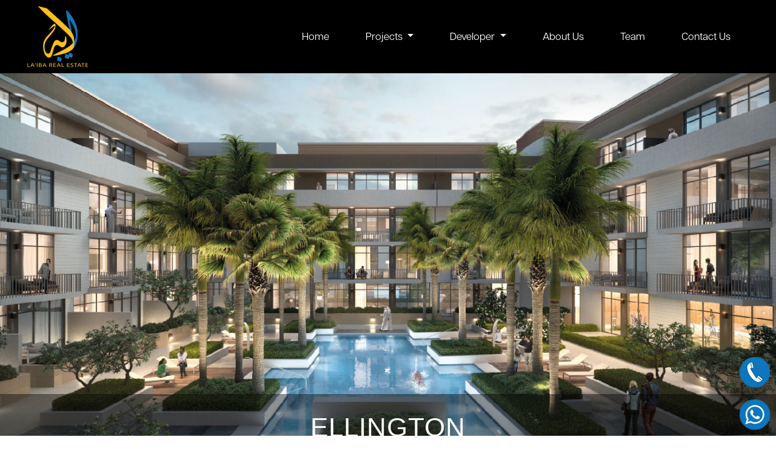

--- FILE ---
content_type: text/html; charset=UTF-8
request_url: https://lredubai.com/ellington-development-properties-dubai
body_size: 11771
content:
<!DOCTYPE html>
<html lang="en">
   <head>
      <!-- basic -->
      <meta charset="utf-8">
      <meta http-equiv="X-UA-Compatible" content="IE=edge">
      <!-- mobile metas -->
       <meta name="viewport" content="width=device-width, initial-scale=1.0, minimum-scale=0.5, maximum-scale=3.0">
      <link rel="icon" type="image/png" sizes="32x32" href="https://lredubai.com/images/favicon.ico">
      <!-- site metas -->
      <title>Laiba Real Estate - Ellington</title>
      <meta name="keywords" content="">
      <meta name="description" content="Laiba Real Estate">
      <meta name="author" content="">
      <!-- bootstrap css -->
      <link rel="stylesheet" href="https://lredubai.com/css/bootstrap.min.css" >
      <!-- style css -->
    
      <link rel="stylesheet" href="https://lredubai.com/css/owl.carousel.css" media="print" onload="this.media='all'; this.onload = null">
      <!--<link href="lib/animate/animate.min.css" rel="stylesheet">-->
      <!-- responsive-->
      <link rel="stylesheet" href="https://lredubai.com/css/responsive.css">
      <!-- awesome fontfamily -->
      <link rel="stylesheet" href="https://cdnjs.cloudflare.com/ajax/libs/font-awesome/5.10.0/css/all.min.css" integrity="sha512-PgQMlq+nqFLV4ylk1gwUOgm6CtIIXkKwaIHp/PAIWHzig/lKZSEGKEysh0TCVbHJXCLN7WetD8TFecIky75ZfQ==" crossorigin="anonymous" referrerpolicy="no-referrer"  media="print" onload="this.media='all'; this.onload = null" />

        <link rel="stylesheet" href="https://lredubai.com/css/style.css">
      
      <!-- Google tag (gtag.js) -->
      <meta name="google-site-verification" content="N4X_60bXy9jAGih4iv-TyTwLa4RbqUEerg28KHdYuHk" />
<script async src="https://www.googletagmanager.com/gtag/js?id=G-1DT0MVKDBV"></script>
<script>
  window.dataLayer = window.dataLayer || [];
  function gtag(){dataLayer.push(arguments);}
  gtag('js', new Date());

  gtag('config', 'G-1DT0MVKDBV');
</script>
<!-- Google Tag Manager -->
<script>(function(w,d,s,l,i){w[l]=w[l]||[];w[l].push({'gtm.start':
new Date().getTime(),event:'gtm.js'});var f=d.getElementsByTagName(s)[0],
j=d.createElement(s),dl=l!='dataLayer'?'&l='+l:'';j.async=true;j.src=
'https://www.googletagmanager.com/gtm.js?id='+i+dl;f.parentNode.insertBefore(j,f);
})(window,document,'script','dataLayer','GTM-WFNL2PMN');</script>
<!-- End Google Tag Manager -->
   </head>
   <!-- body -->
   <body class="main-layout" data-wow-duration="0s" data-wow-delay="0s">
             <!-- loader  -->
      
      <!-- end loader -->
      <!-- header -->
      

      <header>
        <div class="header ">
           <div class="container-fluid">
              <div class="row d_flex">
                 <div class=" col-lg-4 col-9">

                             <a href="/" aria-label="home"><img src="https://lredubai.com/images/logom.png" width="100px" height="101px" loading="lazy" class="img-fluid d-none d-lg-block" alt="#" /></a>
                             <a href="/" aria-label="home" class="text-center d-flex flex-grow-1 justify-content-end w-100"><img src="https://lredubai.com/images/logom.png" width="100px" height="101px" loading="lazy" class="img-fluid d-block zind d-lg-none" alt="#" /></a>

                 </div>
                 <div class="col-lg-8 col-sm-12">
                    <nav class="navigation navbar navbar-expand-md navbar-dark ">
                       <button class="navbar-toggler" type="button" data-toggle="collapse" data-target="#navbarsExample04" aria-controls="navbarsExample04" aria-expanded="false" aria-label="Toggle navigation">
                       <span class="navbar-toggler-icon"></span>
                       </button>
                       <div class="collapse navbar-collapse" id="navbarsExample04">
                          <ul class="navbar-nav mr-auto">
                             <li class="nav-item active">
                                <a class="nav-link clsa" href="/">Home</a>
                             </li>
                             <li class="nav-item dropdown">
                               <a class="nav-link dropdown-toggle" href="#" id="navbardrop" data-toggle="dropdown">
                                   Projects
                               </a>
                               <div class="dropdown-menu">
                                 <a class="dropdown-item clsa" href="https://lredubai.com/damac-lagoons">Damac Lagoons</a>
                                 <a class="dropdown-item clsa" href="https://lredubai.com/damac-golfgreen">Damac Golf Green</a>
                                 <a class="dropdown-item clsa" href="https://lredubai.com/azizi-riviera-reve">Azizi Riviera Reve</a>
                                 <a class="dropdown-item clsa" href="https://lredubai.com/sobha-riverside">Sobha River Side Crescent</a>
                                 <a class="dropdown-item clsa" href="https://lredubai.com/danube">Oceanz by Danube </a>
                                 <a class="dropdown-item clsa" href="https://lredubai.com/sportz-danube">Sportz by Danube </a>
                                 
                               </div>
                             </li>
                            
                             <li class="nav-item dropdown">
                               <a class="nav-link dropdown-toggle" href="#" id="navbardrop" data-toggle="dropdown">
                                   Developer
                               </a>
                               <div class="dropdown-menu">
                                 <a class="dropdown-item clsa" href="emar-development-properties-dubai">EMAAR</a>
                                 <a class="dropdown-item clsa" href="damac-development-properties-dubai">DAMAC</a>
                                 <a class="dropdown-item clsa" href="nakheel-development-properties-dubai">NAKHEEL</a>
                                 <a class="dropdown-item clsa" href="meraas-development-properties-dubai">MERAAS</a>
                                 <a class="dropdown-item clsa" href="ellington-development-properties-dubai">ELLINGTON</a>
                                 <a class="dropdown-item clsa" href="sobha-development-properties-dubai">SOBHA</a>
                                 <a class="dropdown-item clsa" href="dubai-properties">DUBAI PROPERTIES</a>
                                 <a class="dropdown-item clsa" href="azizi-properties">AZIZI</a>
                               </div>
                             </li>

                             <li class="nav-item">
                                <a class="nav-link clsa" href="about-us">About Us</a>
                             </li>
                             <li class="nav-item">
                                <a class="nav-link clsa" href="team">Team </a>
                             </li>
                             <li class="nav-item">
                                <a class="nav-link clsa" href="contact-us">Contact Us</a>
                             </li>
                          </ul>
                       </div>
                    </nav>
                 </div>

              </div>
           </div>
        </div>
     </header>
     <!-- end header -->


          <!-- start slider section -->
      <div id="" class="wow animated slideInUp">
         <div class="container-fluid">
            <div class="row">
               <div class="col-md-12 p-0 mt-0 mt-lg-0">
                  <div id="myCarousel" class="carousel slide" data-ride="carousel">

                     <div class="carousel-inner mt-0 mt-lg-0">
                        <div class="carousel-item active">
                            <img class="w-100 d-none d-lg-block" src="images/ellington.jpg" alt="Image">
                            <img class="w-100 d-block d-lg-none" src="images/ellington.jpg" alt="Image">
                           <div class="container-fluid">
                              <div class="carousel-caption capto ">
                                 <div class="bluid">
                                     <h1 class="text-center">ELLINGTON </h1> 
                                    
                                   
                                 </div>
                              </div>
                           </div>
                        </div>
                        
                        
                     </div>
                     <!--<a class="carousel-control-prev" href="#myCarousel" role="button" data-slide="prev">-->
                     <!--<i class="fa fa-angle-left" aria-hidden="true"></i>-->
                     <!--<span class="sr-only">Previous</span>-->
                     <!--</a>-->
                     <!--<a class="carousel-control-next" href="#myCarousel" role="button" data-slide="next">-->
                     <!--<i class="fa fa-angle-right" aria-hidden="true"></i>-->
                     <!--<span class="sr-only">Next</span>-->
                     <!--</a>-->
                  </div>
               </div>
            </div>
         </div>
      </div>
      <!-- end slider section -->
      


   

      <div class="welcom">
        <div class="container pt-5 pb-5">
            <div class="row">

                
                <div class="col-lg-12 text-white wow animated slideInRight">
                    <div class="dscr">
                        <p class="text-justify">
                           <img src="https://lredubai.com/images/ellingtons.jpg" class="img-fluid flimg" alt="">

                            At La'iba Real Estate, we take pride in delivering exceptional properties and creating communities that elevate the standard of luxurious living. We are delighted to announce our partnership with Ellington Properties, a renowned boutique property development firm based in Dubai, UAE.<br><br>
                            Established in 2014, Ellington Properties has garnered a stellar reputation for their commitment to crafting exquisite properties that embody elegance and sophistication. Their design-led approach combines artistry and architecture to create stunning living spaces that cater to the high-quality lifestyles of their esteemed clientele.<br><br>
                            When you choose an Ellington property, you are choosing a residence that reflects the epitome of refinement. With a portfolio of luxury properties in prestigious locations across Dubai, including Mohammed Bin Rashid City, Downtown Dubai, Palm Jumeirah, and Dubai Hills Estate, Ellington Properties offers an array of options to suit your discerning tastes.<br><br>
                            One of the key factors that sets Ellington Properties apart is their dedication to excellence, resulting in numerous accolades and recognition in the industry. They have been honored with prestigious awards such as the Arabian Property Awards, the International Property Awards, and the Customer Happiness Summit & Awards. These accolades are a testament to their unwavering commitment to design, quality, and customer satisfaction.<br><br>
                            </p>
                           <p>
                              <img src="https://lredubai.com/images/el1.jpg" class="img-fluid frimg" alt="">
                            At La'iba Real Estate, we are thrilled to join hands with Ellington Properties to bring you an exceptional selection of their exquisite developments. Whether you are seeking a stylish apartment in a vibrant urban setting or a luxurious villa in a serene neighborhood, our partnership ensures that you have access to the finest properties that meet your unique preferences.<br><br>
                            Experience the pinnacle of luxury living by exploring the exclusive offerings from Ellington Properties available through La'iba Real Estate. Contact our expert team today to discover the perfect home that harmonizes with your lifestyle and aspirations.
                            <br><br>
                            Call us at or email us at to schedule a personalized consultation with one of our experienced real estate professionals. Start your journey towards finding your dream home with La'iba Real Estate and Ellington Properties today!


                        </p><br>

                        


                    </div>
                </div>
            </div>
        </div>
      </div>





      <!-- contact -->
      <div class="contact">
         <div class="container">
            <div class="row ">
               <div class="col-md-6 wow animated slideInLeft">
                  <div class="titleproj mb-3 text_align_left">
                     <h2>Get In Touch</h2>
                  </div>
                  <form id="" action="https://lredubai.com/sndmsg" method="post" class="main_form">
                      <input type="hidden" name="_token" value="dUiIxBMdpAG191VEt2gN9VWDAUPXu63KR92G0lN8">                     <div class="row">
                        <div class="col-md-12">
                           <input class="contactus" placeholder="Name" type="type" name="name">
                        </div>
                        <div class="col-md-12">
                           <select name="countrycode" class="contactus" required id="">
											<option disabled Selected value="">Your Country Code</option>
											<option data-countryCode="AE" value="971">United Arab Emirates (+971)</option>
												<option data-countryCode="DZ" value="213">Algeria (+213)</option>
												<option data-countryCode="AD" value="376">Andorra (+376)</option>
												<option data-countryCode="AO" value="244">Angola (+244)</option>
												<option data-countryCode="AI" value="1264">Anguilla (+1264)</option>
												<option data-countryCode="AG" value="1268">Antigua &amp; Barbuda (+1268)</option>
												<option data-countryCode="AR" value="54">Argentina (+54)</option>
												<option data-countryCode="AM" value="374">Armenia (+374)</option>
												<option data-countryCode="AW" value="297">Aruba (+297)</option>
												<option data-countryCode="AU" value="61">Australia (+61)</option>
												<option data-countryCode="AT" value="43">Austria (+43)</option>
												<option data-countryCode="AZ" value="994">Azerbaijan (+994)</option>
												<option data-countryCode="BS" value="1242">Bahamas (+1242)</option>
												<option data-countryCode="BH" value="973">Bahrain (+973)</option>
												<option data-countryCode="BD" value="880">Bangladesh (+880)</option>
												<option data-countryCode="BB" value="1246">Barbados (+1246)</option>
												<option data-countryCode="BY" value="375">Belarus (+375)</option>
												<option data-countryCode="BE" value="32">Belgium (+32)</option>
												<option data-countryCode="BZ" value="501">Belize (+501)</option>
												<option data-countryCode="BJ" value="229">Benin (+229)</option>
												<option data-countryCode="BM" value="1441">Bermuda (+1441)</option>
												<option data-countryCode="BT" value="975">Bhutan (+975)</option>
												<option data-countryCode="BO" value="591">Bolivia (+591)</option>
												<option data-countryCode="BA" value="387">Bosnia Herzegovina (+387)</option>
												<option data-countryCode="BW" value="267">Botswana (+267)</option>
												<option data-countryCode="BR" value="55">Brazil (+55)</option>
												<option data-countryCode="BN" value="673">Brunei (+673)</option>
												<option data-countryCode="BG" value="359">Bulgaria (+359)</option>
												<option data-countryCode="BF" value="226">Burkina Faso (+226)</option>
												<option data-countryCode="BI" value="257">Burundi (+257)</option>
												<option data-countryCode="KH" value="855">Cambodia (+855)</option>
												<option data-countryCode="CM" value="237">Cameroon (+237)</option>
												<option data-countryCode="CA" value="1">Canada (+1)</option>
												<option data-countryCode="CV" value="238">Cape Verde Islands (+238)</option>
												<option data-countryCode="KY" value="1345">Cayman Islands (+1345)</option>
												<option data-countryCode="CF" value="236">Central African Republic (+236)</option>
												<option data-countryCode="CL" value="56">Chile (+56)</option>
												<option data-countryCode="CN" value="86">China (+86)</option>
												<option data-countryCode="CO" value="57">Colombia (+57)</option>
												<option data-countryCode="KM" value="269">Comoros (+269)</option>
												<option data-countryCode="CG" value="242">Congo (+242)</option>
												<option data-countryCode="CK" value="682">Cook Islands (+682)</option>
												<option data-countryCode="CR" value="506">Costa Rica (+506)</option>
												<option data-countryCode="HR" value="385">Croatia (+385)</option>
												<option data-countryCode="CU" value="53">Cuba (+53)</option>
												<option data-countryCode="CY" value="90392">Cyprus North (+90392)</option>
												<option data-countryCode="CY" value="357">Cyprus South (+357)</option>
												<option data-countryCode="CZ" value="42">Czech Republic (+42)</option>
												<option data-countryCode="DK" value="45">Denmark (+45)</option>
												<option data-countryCode="DJ" value="253">Djibouti (+253)</option>
												<option data-countryCode="DM" value="1809">Dominica (+1809)</option>
												<option data-countryCode="DO" value="1809">Dominican Republic (+1809)</option>
												<option data-countryCode="EC" value="593">Ecuador (+593)</option>
												<option data-countryCode="EG" value="20">Egypt (+20)</option>
												<option data-countryCode="SV" value="503">El Salvador (+503)</option>
												<option data-countryCode="GQ" value="240">Equatorial Guinea (+240)</option>
												<option data-countryCode="ER" value="291">Eritrea (+291)</option>
												<option data-countryCode="EE" value="372">Estonia (+372)</option>
												<option data-countryCode="ET" value="251">Ethiopia (+251)</option>
												<option data-countryCode="FK" value="500">Falkland Islands (+500)</option>
												<option data-countryCode="FO" value="298">Faroe Islands (+298)</option>
												<option data-countryCode="FJ" value="679">Fiji (+679)</option>
												<option data-countryCode="FI" value="358">Finland (+358)</option>
												<option data-countryCode="FR" value="33">France (+33)</option>
												<option data-countryCode="GF" value="594">French Guiana (+594)</option>
												<option data-countryCode="PF" value="689">French Polynesia (+689)</option>
												<option data-countryCode="GA" value="241">Gabon (+241)</option>
												<option data-countryCode="GM" value="220">Gambia (+220)</option>
												<option data-countryCode="GE" value="7880">Georgia (+7880)</option>
												<option data-countryCode="DE" value="49">Germany (+49)</option>
												<option data-countryCode="GH" value="233">Ghana (+233)</option>
												<option data-countryCode="GI" value="350">Gibraltar (+350)</option>
												<option data-countryCode="GR" value="30">Greece (+30)</option>
												<option data-countryCode="GL" value="299">Greenland (+299)</option>
												<option data-countryCode="GD" value="1473">Grenada (+1473)</option>
												<option data-countryCode="GP" value="590">Guadeloupe (+590)</option>
												<option data-countryCode="GU" value="671">Guam (+671)</option>
												<option data-countryCode="GT" value="502">Guatemala (+502)</option>
												<option data-countryCode="GN" value="224">Guinea (+224)</option>
												<option data-countryCode="GW" value="245">Guinea - Bissau (+245)</option>
												<option data-countryCode="GY" value="592">Guyana (+592)</option>
												<option data-countryCode="HT" value="509">Haiti (+509)</option>
												<option data-countryCode="HN" value="504">Honduras (+504)</option>
												<option data-countryCode="HK" value="852">Hong Kong (+852)</option>
												<option data-countryCode="HU" value="36">Hungary (+36)</option>
												<option data-countryCode="IS" value="354">Iceland (+354)</option>
												<option data-countryCode="IN" value="91">India (+91)</option>
												<option data-countryCode="ID" value="62">Indonesia (+62)</option>
												<option data-countryCode="IR" value="98">Iran (+98)</option>
												<option data-countryCode="IQ" value="964">Iraq (+964)</option>
												<option data-countryCode="IE" value="353">Ireland (+353)</option>
												<option data-countryCode="IL" value="972">Israel (+972)</option>
												<option data-countryCode="IT" value="39">Italy (+39)</option>
												<option data-countryCode="JM" value="1876">Jamaica (+1876)</option>
												<option data-countryCode="JP" value="81">Japan (+81)</option>
												<option data-countryCode="JO" value="962">Jordan (+962)</option>
												<option data-countryCode="KZ" value="7">Kazakhstan (+7)</option>
												<option data-countryCode="KE" value="254">Kenya (+254)</option>
												<option data-countryCode="KI" value="686">Kiribati (+686)</option>
												<option data-countryCode="KP" value="850">Korea North (+850)</option>
												<option data-countryCode="KR" value="82">Korea South (+82)</option>
												<option data-countryCode="KW" value="965">Kuwait (+965)</option>
												<option data-countryCode="KG" value="996">Kyrgyzstan (+996)</option>
												<option data-countryCode="LA" value="856">Laos (+856)</option>
												<option data-countryCode="LV" value="371">Latvia (+371)</option>
												<option data-countryCode="LB" value="961">Lebanon (+961)</option>
												<option data-countryCode="LS" value="266">Lesotho (+266)</option>
												<option data-countryCode="LR" value="231">Liberia (+231)</option>
												<option data-countryCode="LY" value="218">Libya (+218)</option>
												<option data-countryCode="LI" value="417">Liechtenstein (+417)</option>
												<option data-countryCode="LT" value="370">Lithuania (+370)</option>
												<option data-countryCode="LU" value="352">Luxembourg (+352)</option>
												<option data-countryCode="MO" value="853">Macao (+853)</option>
												<option data-countryCode="MK" value="389">Macedonia (+389)</option>
												<option data-countryCode="MG" value="261">Madagascar (+261)</option>
												<option data-countryCode="MW" value="265">Malawi (+265)</option>
												<option data-countryCode="MY" value="60">Malaysia (+60)</option>
												<option data-countryCode="MV" value="960">Maldives (+960)</option>
												<option data-countryCode="ML" value="223">Mali (+223)</option>
												<option data-countryCode="MT" value="356">Malta (+356)</option>
												<option data-countryCode="MH" value="692">Marshall Islands (+692)</option>
												<option data-countryCode="MQ" value="596">Martinique (+596)</option>
												<option data-countryCode="MR" value="222">Mauritania (+222)</option>
												<option data-countryCode="YT" value="269">Mayotte (+269)</option>
												<option data-countryCode="MX" value="52">Mexico (+52)</option>
												<option data-countryCode="FM" value="691">Micronesia (+691)</option>
												<option data-countryCode="MD" value="373">Moldova (+373)</option>
												<option data-countryCode="MC" value="377">Monaco (+377)</option>
												<option data-countryCode="MN" value="976">Mongolia (+976)</option>
												<option data-countryCode="MS" value="1664">Montserrat (+1664)</option>
												<option data-countryCode="MA" value="212">Morocco (+212)</option>
												<option data-countryCode="MZ" value="258">Mozambique (+258)</option>
												<option data-countryCode="MN" value="95">Myanmar (+95)</option>
												<option data-countryCode="NA" value="264">Namibia (+264)</option>
												<option data-countryCode="GB" value="44" >Norway (+47)</option>
												<option data-countryCode="NR" value="674">Nauru (+674)</option>
												<option data-countryCode="NP" value="977">Nepal (+977)</option>
												<option data-countryCode="NL" value="31">Netherlands (+31)</option>
												<option data-countryCode="NC" value="687">New Caledonia (+687)</option>
												<option data-countryCode="NZ" value="64">New Zealand (+64)</option>
												<option data-countryCode="NI" value="505">Nicaragua (+505)</option>
												<option data-countryCode="NE" value="227">Niger (+227)</option>
												<option data-countryCode="NG" value="234">Nigeria (+234)</option>
												<option data-countryCode="NU" value="683">Niue (+683)</option>
												<option data-countryCode="NF" value="672">Norfolk Islands (+672)</option>
												<option data-countryCode="NP" value="670">Northern Marianas (+670)</option>
												<option data-countryCode="NO" value="47">Norway (+47)</option>
												<option data-countryCode="OM" value="968">Oman (+968)</option>
												<option data-countryCode="PW" value="680">Palau (+680)</option>
												<option data-countryCode="PA" value="507">Panama (+507)</option>
												<option data-countryCode="PG" value="675">Papua New Guinea (+675)</option>
												<option data-countryCode="PY" value="595">Paraguay (+595)</option>
												<option data-countryCode="PE" value="51">Peru (+51)</option>
												<option data-countryCode="PH" value="63">Philippines (+63)</option>
												<option data-countryCode="PL" value="48">Poland (+48)</option>
												<option data-countryCode="PT" value="351">Portugal (+351)</option>
												<option data-countryCode="PR" value="1787">Puerto Rico (+1787)</option>
												<option data-countryCode="QA" value="974">Qatar (+974)</option>
												<option data-countryCode="RE" value="262">Reunion (+262)</option>
												<option data-countryCode="RO" value="40">Romania (+40)</option>
												<option data-countryCode="RU" value="7">Russia (+7)</option>
												<option data-countryCode="RW" value="250">Rwanda (+250)</option>
												<option data-countryCode="SM" value="378">San Marino (+378)</option>
												<option data-countryCode="ST" value="239">Sao Tome &amp; Principe (+239)</option>
												<option data-countryCode="SA" value="966">Saudi Arabia (+966)</option>
												<option data-countryCode="SN" value="221">Senegal (+221)</option>
												<option data-countryCode="CS" value="381">Serbia (+381)</option>
												<option data-countryCode="SC" value="248">Seychelles (+248)</option>
												<option data-countryCode="SL" value="232">Sierra Leone (+232)</option>
												<option data-countryCode="SG" value="65">Singapore (+65)</option>
												<option data-countryCode="SK" value="421">Slovak Republic (+421)</option>
												<option data-countryCode="SI" value="386">Slovenia (+386)</option>
												<option data-countryCode="SB" value="677">Solomon Islands (+677)</option>
												<option data-countryCode="SO" value="252">Somalia (+252)</option>
												<option data-countryCode="ZA" value="27">South Africa (+27)</option>
												<option data-countryCode="ES" value="34">Spain (+34)</option>
												<option data-countryCode="LK" value="94">Sri Lanka (+94)</option>
												<option data-countryCode="SH" value="290">St. Helena (+290)</option>
												<option data-countryCode="KN" value="1869">St. Kitts (+1869)</option>
												<option data-countryCode="SC" value="1758">St. Lucia (+1758)</option>
												<option data-countryCode="SD" value="249">Sudan (+249)</option>
												<option data-countryCode="SR" value="597">Suriname (+597)</option>
												<option data-countryCode="SZ" value="268">Swaziland (+268)</option>
												<option data-countryCode="SE" value="46">Sweden (+46)</option>
												<option data-countryCode="CH" value="41">Switzerland (+41)</option>
												<option data-countryCode="SI" value="963">Syria (+963)</option>
												<option data-countryCode="TW" value="886">Taiwan (+886)</option>
												<option data-countryCode="TJ" value="7">Tajikstan (+7)</option>
												<option data-countryCode="TH" value="66">Thailand (+66)</option>
												<option data-countryCode="TG" value="228">Togo (+228)</option>
												<option data-countryCode="TO" value="676">Tonga (+676)</option>
												<option data-countryCode="TT" value="1868">Trinidad &amp; Tobago (+1868)</option>
												<option data-countryCode="TN" value="216">Tunisia (+216)</option>
												<option data-countryCode="TR" value="90">Turkey (+90)</option>
												<option data-countryCode="TM" value="7">Turkmenistan (+7)</option>
												<option data-countryCode="TM" value="993">Turkmenistan (+993)</option>
												<option data-countryCode="TC" value="1649">Turks &amp; Caicos Islands (+1649)</option>
												<option data-countryCode="TV" value="688">Tuvalu (+688)</option>
												<option data-countryCode="UG" value="256">Uganda (+256)</option>
												<option data-countryCode="UA" value="380">Ukraine (+380)</option>
												<option data-countryCode="UK" value="44">UK (+44)</option>
												<option data-countryCode="UY" value="598">Uruguay (+598)</option>
												<option data-countryCode="US" value="1">USA (+1)</option>
												<option data-countryCode="UZ" value="7">Uzbekistan (+7)</option>
												<option data-countryCode="VU" value="678">Vanuatu (+678)</option>
												<option data-countryCode="VA" value="379">Vatican City (+379)</option>
												<option data-countryCode="VE" value="58">Venezuela (+58)</option>
												<option data-countryCode="VN" value="84">Vietnam (+84)</option>
												<option data-countryCode="VG" value="84">Virgin Islands - British (+1284)</option>
												<option data-countryCode="VI" value="84">Virgin Islands - US (+1340)</option>
												<option data-countryCode="WF" value="681">Wallis &amp; Futuna (+681)</option>
												<option data-countryCode="YE" value="969">Yemen (North)(+969)</option>
												<option data-countryCode="YE" value="967">Yemen (South)(+967)</option>
												<option data-countryCode="ZM" value="260">Zambia (+260)</option>
												<option data-countryCode="ZW" value="263">Zimbabwe (+263)</option>
											
										</select>
                        </div>
                        <div class="col-md-12">
                           <input class="contactus mobile_code" required placeholder="Phone Number" pattern="[0-9]+"  type="type" name="phone">
                        </div>
                        <div class="col-md-12">
                           <input class="contactus" required placeholder="Email" type="type" name="email">
                        </div>
                        <div class="col-md-12">
                           <textarea class="textarea" required placeholder="Message" type="type" name="msg"></textarea>
                        </div>
                        <div class="col-md-12">
                           <button type="submit" class="send_btn">Send Now</button>
                        </div>
                     </div>
                  </form>
               </div>
               <div class="col-md-6 ">
                  <div class="titleproj mb-3 text_align_left">
                     <h2>Clients</h2>
                  </div>
                  <div id="clientsl" class="carousel slide our_clientsl" data-ride="carousel">
                     <ol class="carousel-indicators">
                        <li data-target="#clientsl" data-slide-to="0" class="active"></li>
                        <li data-target="#clientsl" data-slide-to="1"></li>
                        <li data-target="#clientsl" data-slide-to="2"></li>
                     </ol>
                     <div class="carousel-inner">
                        <div class="carousel-item active">
                           <div class="container">
                              <div class="carousel-caption posi_in">
                                 <div class="clientsl_text">
                                    
                                    <h3>Salim Al-Hassan</h3>
                                    <p  class="textse mb-3">La`iba Real Estate went above and beyond to help me find the perfect investment property. Their in-depth market knowledge and attention to detail were exceptional. I'm grateful for their expertise and highly recommend their services.</p>
                                    <input type="checkbox" class="text-btn d-block d-lg-none" />
                                 </div>
                              </div>
                           </div>
                        </div>
                        <div class="carousel-item">
                           <div class="container">
                              <div class="carousel-caption posi_in">
                                 <div class="clientsl_text">
                                    
                                    <h3>Emily Harrison</h3>
                                    <p  class="textse mb-3">The team at La`iba Real Estate made selling my property a stress-free experience. From the initial consultation to the final closing, they handled everything with utmost professionalism and transparency. I'm extremely satisfied with the outcome and would choose them again in a heartbeat. </p>
                                    <input type="checkbox" class="text-btn d-block d-lg-none" />
                                 </div>
                              </div>
                           </div>
                        </div>
                        <div class="carousel-item">
                           <div class="container">
                              <div class="carousel-caption posi_in">
                                 <div class="clientsl_text">
                                    
                                    <h3>Emma Stevenson</h3>
                                    <p  class="textse mb-3">I had the pleasure of working with La`iba Real Estate for both buying and selling properties. Their exceptional negotiation skills ensured that I got the best value for my investments. Their commitment to customer satisfaction is commendable, and I wouldn't hesitate to work with them again in the future. </p>
                                    <input type="checkbox" class="text-btn d-block d-lg-none" />
                                 </div>
                              </div>
                           </div>
                        </div>
                     </div>
                     <a class="carousel-control-prev" href="#clientsl" role="button" data-slide="prev">
                     <i class="fa fa-angle-left" aria-hidden="true"></i>
                     <span class="sr-only">Previous</span>
                     </a>
                     <a class="carousel-control-next" href="#clientsl" role="button" data-slide="next">
                     <i class="fa fa-angle-right" aria-hidden="true"></i>
                     <span class="sr-only">Next</span>
                     </a>
                  </div>
               </div>
            </div>
         </div>
      </div>
      <!-- contact -->
    

      <!-- footer -->
      <footer>
        <div class="footer">
           <div class="container">
              <div class="row">
               <div class="col-md-4 col-sm-6 wow animated slideInUp">
                   <div class="Informa">
                      <h3>company</h3>
                      <p class="text-justify text-white">La`iba Real Estate is a premier real estate agency dedicated to providing exceptional services in the Dubai property market. With a team of highly experienced professionals, we strive to exceed our clients' expectations by delivering personalized and tailored solutions for all their real estate needs.
                     </p>
                   </div>
               </div>
                 <div class="col-md-2 col-sm-6 wow animated slideInUp">
                    <div class="Informa helpful">
                       <h3>Links</h3>
                       <ul>
                          <li><a href="https://lredubai.com">Home</a></li>
                          <li><a href="https://lredubai.com/about-us">About</a></li>
                          <li><a href="https://lredubai.com/blog">Blog</a></li>
                          <li><a href="https://lredubai.com/team">Team</a></li>
                          <li><a href="https://lredubai.com/contact-us">Contact us</a></li>
                       </ul>
                    </div>
                 </div>
                 <div class="col-md-3 col-sm-6 wow animated slideInUp">
                    <div class="Informa conta">
                       <h3>contact Us</h3>
                       <ul>
                          <li> <a href="Javascript:void(0)"> <i class="fa fa-map-marker" aria-hidden="true"></i>  Laiba Real Estate,<br>
                           Shaikh Zayed Road - 
                           Dubai
                             </a>
                          </li>
                          <li> <a href="tel:+971565617731"><i class="fa fa-phone" aria-hidden="true"></i> +971 565617731
                             </a>
                          </li>
                          <li> <a href="mailto:info@lredubai.com"> <i class="fa fa-envelope" aria-hidden="true"></i>   info@lredubai.com
                             </a>
                          </li>
                       </ul>
                    </div>
                 </div>
                 <div class="col-md-3 col-sm-6 wow animated slideInUp">
                   <div class="Informa conta">
                      <h3>Location</h3>
                      <iframe title="map" src="https://www.google.com/maps/embed?pb=!1m18!1m12!1m3!1d462563.0327487479!2d54.89782487805889!3d25.07565838705126!2m3!1f0!2f0!3f0!3m2!1i1024!2i768!4f13.1!3m3!1m2!1s0x3e5f43496ad9c645%3A0xbde66e5084295162!2sDubai%20-%20United%20Arab%20Emirates!5e0!3m2!1sen!2sin!4v1687449583994!5m2!1sen!2sin" width="100%" height="auto" style="border:0;" allowfullscreen="" loading="lazy" referrerpolicy="no-referrer-when-downgrade"></iframe>
                   </div>
                </div>
              </div>
           </div>
           <div class="copyright text_align_left">
              <div class="container">
                 <div class="row d_flex">
                    <div class="col-md-12 text-center text-white">
                       © 2024 Laiba Real Estate. Developed by <a href="https://digitalarabia.ae/"> Digital Arabia&reg;</a>
                    </div>

                 </div>
              </div>
           </div>
        </div>
     </footer>
     <div class="cotac">
      <div class="callus">
      <a href="tel:+971565617731" aria-label="Call Us"><img src="https://lredubai.com/images/call.png" width="50px" height="50px" alt="" srcset=""></a>
      </div>
      <div class="whatsup dskp">
          <a href="https://web.whatsapp.com/send?phone=971565617731&text=Hi" aria-label="whatsapp Us" target="blank"><img src="https://lredubai.com/images/watsap.png" width="50px" height="50px" alt="" srcset=""></a>
      </div>
      <div class="whatsup mobd">
      <a href="whatsapp://send?phone=971565617731&text=Hi" aria-label="whatsapp Us" target="blank"><img src="https://lredubai.com/images/watsap.png" width="50px" height="50px" alt="" srcset=""></a>
      </div>

  </div>

     <!-- end footer -->
     <!-- Javascript files-->
    

  <script src="https://cdnjs.cloudflare.com/ajax/libs/jquery/3.3.1/jquery.min.js" integrity="sha512-+NqPlbbtM1QqiK8ZAo4Yrj2c4lNQoGv8P79DPtKzj++l5jnN39rHA/xsqn8zE9l0uSoxaCdrOgFs6yjyfbBxSg==" crossorigin="anonymous" referrerpolicy="no-referrer"></script>
     <script src="js/bootstrap.bundle.min.js" ></script>
    
    

     <script src="https://lredubai.com/js/owl.carousel.min.js" ></script>
     <!--<script src="lib/wow/wow.min.js" async></script>-->
     <script src="https://lredubai.com/js/custom.js" ></script>
     <script>
     const input = document.querySelector(".mobile_code");
window.intlTelInput(input, {
    initialCounry: "auto",
    geoIpLookup: function(callback) {
        $.get('https://ipinfo.io', function() {}, "jsonp").always(function(resp) {
            const countryCode = (resp && resp.country) ? resp.country : "us";
            callback(countryCode);
        });
    }
});



     jQuery.event.special.touchstart = {
    setup: function( _, ns, handle ) {
        this.addEventListener("touchstart", handle, { passive: !ns.includes("noPreventDefault") });
    }
};
jQuery.event.special.touchmove = {
    setup: function( _, ns, handle ) {
        this.addEventListener("touchmove", handle, { passive: !ns.includes("noPreventDefault") });
    }
};
jQuery.event.special.wheel = {
    setup: function( _, ns, handle ){
        this.addEventListener("wheel", handle, { passive: true });
    }
};
jQuery.event.special.mousewheel = {
    setup: function( _, ns, handle ){
        this.addEventListener("mousewheel", handle, { passive: true });
    }
};


         $('.navbar-nav>li>a.clsa').on('click', function(){
    $('.navbar-collapse').collapse('hide');
});


 $('.navbar-nav>li>div>a.clsa').on('click', function(){
    $('.navbar-collapse').collapse('hide');
});
     </script>
     <script type="text/javascript">
    $(window).on('load',function () {
        $('#myModalaa').modal('show');
    });
    setTimeout(function(){
  $('#myModalaa').modal('hide')
}, 5000);


$(".read_more").on("click", function () {
     var myBookId = $(this).data('id');
     
     $("#gtid").val( myBookId );
     // As pointed out in comments, 
     // it is unnecessary to have to manually call the modal.
     // $('#addBookDialog').modal('show');
});

function validateForm() {
  var x = document.forms["myform"]["phone"].value;
    var y = document.forms["myform"]["email"].value;
  if (x == "") {
      if(y == ""){
    alert("Phone or Email must be filled out");
    return false;
      }
  }
  
  else{
      return true;
  }
}

$(document).ready(function(){
    function alignModal(){
        var modalDialog = $(this).find(".modal-dialog");
        
        // Applying the top margin on modal to align it vertically center
        modalDialog.css("margin-top", Math.max(0, ($(window).height() - modalDialog.height()) / 2));
    }
    // Align modal when it is displayed
    $(".modal").on("shown.bs.modal", alignModal);
    
    // Align modal when user resize the window
    $(window).on("resize", function(){
        $(".modal:visible").each(alignModal);
    });   
});




</script>
  </body>
</html>


--- FILE ---
content_type: text/css
request_url: https://lredubai.com/css/responsive.css
body_size: 549
content:
/*--------------------------------------------------------------------- 
File Name: responsive.css 
---------------------------------------------------------------------*/

@media (min-width: 1200px) and (max-width: 1320px) {
    ul.email li {
        padding: 0px 31px;
    }
     #top_section {
        height: 700px;
    }
}

@media (min-width: 992px) and (max-width: 1199px) {
    .navigation.navbar-dark .navbar-nav .nav-link {
        padding: 0px 21px;
    }
    ul.email li {
        padding: 0px 19px;
    }
    #top_section {
        padding-top: 164px;
        height: 700px;
    }
    #we1 a.carousel-control-prev {
        left: 42%;
    }
    #clientsl a.carousel-control-prev {
        left: 33%;
    }
}

@media (min-width: 768px) and (max-width: 991px) {
    .navigation.navbar-dark .navbar-nav .nav-link {
        padding: 0px 20px!important;
    }
    ul.email li {
        padding: 0px 8px;
    }
    #top_section {
        padding-top: 150px;
        height: 600px;
    }
    .banner_main .bluid h1 {
        font-size: 62px;
        line-height: 71px;
    }
    .titlepage h2 {
        font-size: 37px;
        line-height: 41px;
    }
    #we1 a.carousel-control-prev {
        left: 38%;
    }
    .we_box {
        padding: 15px;
    }
    .clientsl_text {
        padding: 25px;
    }
    #clientsl a.carousel-control-next,
    #clientsl a.carousel-control-prev {
        top: 98%;
    }
    #clientsl a.carousel-control-prev {
        left: 34%;
    }
    #clientsl a.carousel-control-next {
        right: 26%;
    }
    .Informa li {
        font-size: 14px;
        line-height: 30px;
    }
}

@media (min-width: 576px) and (max-width: 767px) {
    #top_section {
        padding-top: 150px;
        height: 700px;
    }
    .d_none {
        display: none;
    }
    .logo {
        text-align: left;
        display: block;
    }
    .banner_main .bluid h1 {
        font-size: 84px;
        line-height: 109px;
    }
    #we1 a.carousel-control-next,
    #we1 a.carousel-control-prev {
        top: 103%;
    }
    #we1 a.carousel-control-prev {
        left: 37%;
    }
    #we1 a.carousel-control-next {
        right: 37%;
    }
    .main_form .send_btn {
        margin-bottom: 40px;
    }
    .newslatter_form {
        margin-top: 50px;
    }
    .navigation.navbar {
        float: right;
        display: inherit !important;
        padding: 0;
        width: 100%;
    }
    .navigation .navbar-collapse {
        background: #2b2b2b;
        padding: 20px;
        margin-top: 66px;
        position: absolute;
        width: 100%;
        z-index: 999;
    }
    .navigation.navbar-dark .navbar-nav .nav-link {
        padding: 10px 0;
        color: #fff;
        text-align: left;
    }
    .navigation.navbar-dark .navbar-toggler {
        border: inherit;
        float: right;
        padding: 0;
        width: 100%;
        outline: inherit;
        margin-top: 0px;
    }
    .navigation.navbar-dark .navbar-toggler-icon {
        background: url(../images/menu_btn.png);
        background-repeat: no-repeat;
        width: 48px;
        float: right;
    }
}

@media (max-width: 575px) {
    .header {
        padding: 37px 0px;
    }
    .d_none {
        display: none !important;
    }
    .logo {
        display: block;
        float: left;
    }
    .bluid {
        margin-top: 23px
    }
    .banner_main .bluid h1 {
        font-size: 50px;
        line-height: 59px;
    }
    #top_section {
        height: 678px;
    }
    .banner_main .bluid .read_more {
        margin-right: 0px;
        margin-bottom: 10px;
    }
    #we1 a.carousel-control-next {
        right: 26%;
    }
    #we1 a.carousel-control-prev {
        left: 25%;
    }
    #we1 a.carousel-control-next,
    #we1 a.carousel-control-prev {
        top: 101%;
    }
    .titlepage h2 {
        font-size: 24px;
        line-height: 54px;
    }
    #ho_nf:hover .portfolio_text {
        height: 135px;
        padding: 29px 14px;
    }
    .portfolio_text p {
        font-size: 12px;
        line-height: 18px;
    }
    .main_form .send_btn {
        margin-bottom: 40px;
    }
    #clientsl a.carousel-control-next,
    #clientsl a.carousel-control-prev {
        top: 100%;
    }
    #clientsl a.carousel-control-next {
        right: 25%;
    }
    #clientsl a.carousel-control-prev {
        left: 25%;
    }
    .clientsl_text i img {
        float: inherit;
    }
    .clientsl_text h3 {
        margin-top: 11px;
    }
    .newslatter_form {
        display: inherit;
        margin-top: 40px;
    }
    .subs_btn {
        margin-left: 0;
        max-width: 223px;
        margin-top: 30px;
    }
    .copyright p {
        text-align: center;
    }
    ul.social_icon {
        float: inherit;
        margin-top: 20px;
    }
    .navigation.navbar {
        float: right;
        display: inherit !important;
        padding: 0;
        width: 100%;
        margin-top: -27px;
    }
    .navigation .navbar-collapse {
        background: #2b2b2b;
        padding: 20px;
        margin-top: 65px;
        position: absolute;
        width: 100%;
        z-index: 999;
    }
    .navigation.navbar-dark .navbar-nav .nav-link {
        padding: 10px 0;
        color: #fff;
        text-align: left;
    }
    .navigation.navbar-dark .navbar-toggler {
        float: right;
        border: inherit;
        margin-top: 1px;
        padding: 0;
        outline: inherit;
    }
    .navigation.navbar-dark .navbar-toggler-icon {
        background: url(../images/menu_btn.png);
        background-repeat: no-repeat;
        width: 48px;
    }
}

--- FILE ---
content_type: text/css
request_url: https://lredubai.com/css/style.css
body_size: 4911
content:
/*---------------------------------------------------------------------
File Name: style.css
---------------------------------------------------------------------*/


/*---------------------------------------------------------------------
import Fonts
---------------------------------------------------------------------*/

/*@import url('https://fonts.googleapis.com/css?family=Rajdhani:300,400,500,600,700');*/
/*@import url('https://fonts.googleapis.com/css?family=Poppins:100,100i,200,200i,300,300i,400,400i,500,500i,600,600i,700,700i,800,800i,900,900i');*/
/*@import url('https://fonts.googleapis.com/css?family=Raleway:100,100i,200,200i,300,300i,400,400i,500,500i,600,600i,700,700i,800,800i,900,900i');*/
/*@import url('https://fonts.googleapis.com/css?family=Open+Sans:400,600,600i,700,700i,800,800i&display=swap');*/
/*@import url('https://fonts.googleapis.com/css2?family=Overpass&display=swap');*/
/*@import url('https://fonts.googleapis.com/css2?family=Roboto&display=swap');*/
/*@import url('https://fonts.googleapis.com/css2?family=Montserrat&display=swap');*/
/*--------------------------------------------------------------------- import Files ---------------------------------------------------------------------*/


@import url(owl.carousel.min.css);
@font-face {
     font-family: ArticulatCF-Normal;
     src: url(ArticulatCF-Normal.otf);
     font-display:swap;
}

/*---------------------------------------------------------------------
basic
---------------------------------------------------------------------*/

body {
     color: #666666;
     font-size: 14px;
     font-family: 'ArticulatCF-Normal', sans-serif;
     line-height: 1.80857;
     font-weight: normal;
     overflow-x: hidden;
}

a {
     color: #1f1f1f;
     text-decoration: none !important;
     outline: none !important;
     -webkit-transition: all .3s ease-in-out;
     -moz-transition: all .3s ease-in-out;
     -ms-transition: all .3s ease-in-out;
     -o-transition: all .3s ease-in-out;
     transition: all .3s ease-in-out;
}

h1,
h2,
h3,
h4,
h5,
h6 {
     letter-spacing: 1px;
     font-weight: normal;
     position: relative;
     padding: 0;
     font-weight: normal;
     line-height: normal;
     color: #111111;
     margin: 0
}
.intl-tel-input,
.iti{
  width: 100%;
}
h1 {
     font-size: 24px
}

h2 {
     font-size: 22px
}

h3 {
     font-size: 18px
}

h4 {
     font-size: 16px
}

h5 {
     font-size: 14px
}

h6 {
     font-size: 13px
}

*,
*::after,
*::before {
     -webkit-box-sizing: border-box;
     -moz-box-sizing: border-box;
     box-sizing: border-box;
}

h1 a,
h2 a,
h3 a,
h4 a,
h5 a,
h6 a {
     color: #212121;
     text-decoration: none!important;
     opacity: 1;
      font-family: 'ArticulatCF-Normal', sans-serif;

}

button:focus {
     outline: none;
}

ul,
li,
ol {
     margin: 0px;
     padding: 0px;
     list-style: none;
}
.flimg{
     float: left;
     margin: 0 20px 10px 0;
}
.frimg{
     float: right;
     margin: 0 0px 10px 20px;
}
p {
     margin: 0px;
     margin-bottom: 20px;
     padding: 0;
     font-weight: 300;
     font-size: 16px;
     text-align: justify;
     letter-spacing:1px;
     /*font-family: 'Roboto', sans-serif;*/
     /*font-family: 'Montserrat', sans-serif;*/
      font-family: 'ArticulatCF-Normal', sans-serif;
     line-height: 30px;
}
.owl-nav{
    margin-top:10px;
    margin-bottom:10px;
}
.owl-carousel .owl-nav button.owl-next, .owl-carousel .owl-nav button.owl-prev{
    color:white;
    font-size: 54px;
    line-height: 35px;
   

}
.capto{
        width: 100%;
    left: 0;
    background: #0000006b;
    bottom: 0!important;
}
.owl-carousel .owl-nav button.owl-next{
        position: absolute;
   right: 45%;
    bottom: 0%;
    background: #3b3b3b;
    padding: 5px!important;
    width: 55px;
}
.owl-carousel .owl-nav button.owl-prev{
        position: absolute;
    left: 45%;
    bottom: 0%;
    background: #3b3b3b;
    padding: 5px!important;
    width: 55px;
}
a {
     color: #222222;
     text-decoration: none;
     outline: none !important;
}
.zind{
     z-index: 999;
}
a,
.btn {
     text-decoration: none !important;
     outline: none !important;
     -webkit-transition: all .3s ease-in-out;
     -moz-transition: all .3s ease-in-out;
     -ms-transition: all .3s ease-in-out;
     -o-transition: all .3s ease-in-out;
     transition: all .3s ease-in-out;
}
.bgia{
     background-image: url(../images/down.webp);
     background-position: center;
     background-size: cover;
     background-attachment: fixed;
     height: 130px;
}
.dbro{
        position: absolute;
    margin: auto;
    width: 100%;
    top: 50%;
    left: 0;
    right: 0;
    text-align: center;
}
.heads{
    background-color: rgba(39, 43, 44, 0.87);
    padding: 10px;
    color: #fff;
}
.heads a{color: #fff; margin: 0 10px;}
/* img {
     width: 100%;
     height: auto;
} */

 .imgf {
     width: 100%;
     height: auto;
}
.bloban{
     background-color: #181818;
     color: #fff;
     font-size: 24px;
     text-align: center;
     padding: 60px 0;
}
.bloban  h1{
     color: #fff;
     font-size: 24px;
}
.blobg{
     background-color: #000;
     color: #fff;
}
.blobhg {
     background-color: #060606;
     color: #fff;
     text-align: center;
     border: 1px solid #2929299c;

}
.spbloh{
     font-size: 40px;
     text-align: center;
     padding: 10px 0 ;
}
.blp h2{
     font-size: 30px;
     font-weight: 600;
}
.blp p{
     font-size: 18px;
}

.blp span{
font-weight: bold;
    font-size: 19px;
}
.blobhg p{
     overflow: hidden;
     text-overflow: ellipsis;
     -webkit-line-clamp: 2;
     padding: 0 10px;
     display: -webkit-box;
     -webkit-box-orient: vertical;
}
.blobhg .asd{
     color: #fff;
     padding: 10px 18px;
     background-color: #000;
     border: 1px solid #b3a700;
     font-size: 16px;
}
 :focus {
     outline: 0;
}

.btn-custom {
     margin-top: 20px;
     background-color: transparent !important;
     border: 2px solid #ddd;
     padding: 12px 40px;
     font-size: 16px;
}
.cdgr{
    background-color:#1a1c1d;
}
.cdgr a{
    color:#fff;
}
.cdbr{
    background-color:#000;
        font-size: 16px;
}
.lead {
     font-size: 18px;
     line-height: 30px;
     color: #767676;
     margin: 0;
     padding: 0;
}

.form-control:focus {
     border-color: #ffffff !important;
     box-shadow: 0 0 0 .2rem rgba(255, 255, 255, .25);
}

.navbar-form input {
     border: none !important;
}

.badge {
     font-weight: 500;
}

blockquote {
     margin: 20px 0 20px;
     padding: 30px;
}

button {
     border: 0;
     margin: 0;
     padding: 0;
     cursor: pointer;
}

.full {
     width: 100%;
     float: left;
     margin: 0;
     padding: 0;
}

.wtitlepage {
    padding-bottom: 60px;
    width: fit-content;
    margin: auto;
}

.wtitlepage::before {
   content: "";
   position: absolute;
   border-bottom: #0e76bb solid 5px;
   border-width: 5px;
   width: 40px;
   height: 40px;
   z-index: 999;
   margin: 0 auto;
   left: 20px;
   /* right: 0; */
   top: 15px;
   border-left: #0e76bb solid 5px;
   transition: .5s ease-in-out;
}

.welcom .dscr:hover>.wtitlepage::before {
    width: 90%;

}
.welcom .dscr:hover>.wtitlepage::after {
    width: 90%;

}
.dscr h3{
    color:white;
}
.lif{
    font-size:16px;
    line-height:25px;
}
.dscr ul li{
    font-size:16px;
}
.wtitlepage::after {
   content: "";
   position: absolute;
   transition: .5s ease-in-out;
   border-top: #fbbc1c solid 5px;
   border-width: 5px;
   width: 40px;
   height: 40px;
   z-index: 999;
   margin: 0 auto;
   /* left: -30px; */
   right: 20px;
   top: -10px;
   border-right: #fbbc1c solid 5px;
}

.titlepage {
     padding-bottom: 60px;
     width: fit-content;
     margin: auto;
}

.titlepage::before {
    content: "";
    position: absolute;
    border-bottom: #0e76bb solid 5px;
    border-width: 5px;
    width: 60px;
    height: 40px;
    z-index: 999;
    margin: 0 auto;
    left: -20px;
    /* right: 0; */
    top: 25px;
    border-left: #0e76bb solid 5px;
}

.titlepage::after {
    content: "";
    position: absolute;
    border-top: #fbbc1c solid 5px;
    border-width: 5px;
    width: 60px;
    height: 40px;
    z-index: 999;
    margin: 0 auto;
    /* left: -30px; */
    right: -20px;
    top: -10px;
    border-right: #fbbc1c solid 5px;
}

.titlepage h2 {
     font-size: 45px;
     font-weight: bold;
     line-height: 50px;
     color: #fff;
}

.read_more {
     display: inline-block;
     background: #6dcff6;
     color: #fff;
     max-width: 215px;
     height: 61px;
     line-height: 61px;
     width: 100%;
     font-size: 17px;
     text-align: center;
     font-weight: 500;
     transition: ease-in all 0.5s;
}

.read_more:hover {
     background: #0e0b01;
     color: #fff;
     transition: ease-in all 0.5s;
}

.img_responsive {
     max-width: 100%;
}

.text_align_center {
     text-align: center;
}

.text_align_left {
     text-align: left;
}

.text_align_right {
     text-align: right;
}

.d_flex {
     display: flex;
     align-items: center;
     flex-wrap: wrap;
}

.container {
     max-width: 1170px;
}


/*----------------------------
loader
----------------------------*/

.loader_bg {
     position: fixed;
     z-index: 9999999;
     background: #fff;
     width: 100%;
     height: 100%;
}

.loader {
     height: 100%;
     width: 100%;
     position: absolute;
     left: 0;
     top: 0;
     display: flex;
     justify-content: center;
     align-items: center;
}

.loader img {
     width: 280px;
}


/*---------------------------------------------------------------------
header
---------------------------------------------------------------------*/
.carousel-caption{
    position: absolute;
    bottom: 30%;
    z-index: 1;
}
.carousel-caption h1{
    font-size: 44px;
    color: white;
    margin-bottom: 10px;
}
.carousel-caption .bluid a{
    background-color: #fbbc1c;
    margin-right: 15px;
    color: #000;
    margin-top: 15px;
}
.carousel-caption .bluid a:hover{
    background-color: #1070b1;
    color: #fff;
}
.header {
     width: 100%;
     background: #000;
     /*height: 106px;*/
     padding: 10px 30px;
     position: relative;
     z-index: 999;
     /* box-shadow: 3px 0 13px rgba(30, 30, 30, 0.90); */
}


/*---------------------------------------------------------------------
menu section
---------------------------------------------------------------------*/

.navigation.navbar {
     float: right;
     padding: 0;
}

.navigation.navbar-dark .navbar-nav .nav-link {
     padding: 0px 30px;
     color: #fff;
     font-size: 17px;
     line-height: 40px;
     font-weight: 400;
}

.navigation.navbar-dark .navbar-nav .nav-link:focus,
.navigation.navbar-dark .navbar-nav .nav-link:hover {
     color: #fff;
}

.navigation.navbar-dark .navbar-nav .active>.nav-link,
.navigation.navbar-dark .navbar-nav .nav-link.active,
.navigation.navbar-dark .navbar-nav .nav-link.show,
.navigation.navbar-dark .navbar-nav .show>.nav-link {
     color: #fff;
}

.di_no {
     display: none;
}

ul.email {
     padding-top: 1px;
     display: flex;
     align-items: center;
     justify-content: flex-end;
     flex-wrap: wrap;
}

ul.email li {
     padding: 0px 35px;
}

ul.email li:nth-child(2) {
     padding-right: 0;
}

ul.email li a {
     font-size: 17px;
     color: #fff;
}

ul.email li i {
     color: #fff;
     font-size: 19px;
}


/** banner_main **/

#top_section {
     background-image: url('../images/banner.webp');
     background-size: cover;
     background-repeat: no-repeat;
     padding-top: 120px;
     position: relative;
     height: 100vh;
     background-position: center;
}

#myCarousel .carousel-indicators {
     bottom: -50px;
     margin-left: 11px;
     right: inherit;
}

#myCarousel .carousel-indicators .active {
     background: #0e0b01;
}

#myCarousel .carousel-indicators li {
     cursor: pointer;
     background: #fff;
     border-radius: 40px;
     width: 22px;
     height: 22px;
}

#myCarousel a.carousel-control-next,
#myCarousel a.carousel-control-prev {
     display: flex;
}
.carousel-control-next, .carousel-control-prev{
     width: 5%;
}
.carousel-control-next i, .carousel-control-prev i{
     font-size: 28px;
}

.relative {
     position: inherit;
     bottom: 0;
     padding: 0;
}

.bluid {
     margin-top: 10px;
     font-family: 'Open Sans', sans-serif;
     text-align: left;
}

.banner_main .bluid h1 {
     color: #fff;
     font-size: 100px;
     line-height: 110px;
     font-weight: bold;
     padding-bottom: 25px;
}

.banner_main .bluid p {
     color: #fff;
     line-height: 25px;
     font-weight: 500;
     padding-bottom: 50px;
     font-size: 17px;
}

.banner_main .bluid .read_more {
     margin-right: 8px;
     background: #fff;
     color: #000;
}

.banner_main .bluid .read_more:hover {
     color: #fff;
     background: #0e0b01;
}
/* projdetail */
.welcom{
    background: #080808;
    border-bottom: 1px solid #0e76bb;
}

.welcom .dscr h2{
    color: #fff;
    font-size: 22px;
}
.probg{
    background: #080808;
    border-bottom: 1px solid #0e76bb;
}
.titleproj{
    font-size: 45px;
    font-weight: bold;
    line-height: 50px;
    color: #fff;
}
.titleproj h2{
    color: #fff;
    font-size: 30px;
}
.text-justify{
    text-align: justify;
}
.dscr{
    color: #fff;
}
.dscr h2{
    color: #fff;
    font-size: 28px;
}
.dscr i{
    font-size: 20px;
}
.dscr a{
    background-color: #000;
    color: #fff;
    border: 1px solid #0e76bb;
    padding: 15px 20px!important;
    font-size: 18px;
}
.dscr a:hover{
    color: #fbbc1c;
    border: 1px solid #fbbc1c;
}
.titleproj::before{
    content: "";
    position: absolute;
    border: #0e76bb solid 5px;
    border-width: 5px;
    width: 80px;
    z-index: 999;
    margin: 0 auto;
    left: 18px;

    top: 35px;
}
/** we_do **/

.we_do {
     /* background: #1a1c1d; */
     background: #000;
     padding: 90px 0 90px 0;
}
.cl_do {
    background: #000;
    padding: 40px 0 40px 0;
}

.we_do .titlepage::before {
     /* border: #0e76bb solid 5px; */
}

.we1_do {
     position: inherit;
     padding: 0;
}

#bo_ho:hover {
     border: #fbbc1c solid 1px;
     transition: ease-in all 0.5s;
}

.we_box {
     border: #1468a0 solid 1px;
     transition: ease-in all 0.5s;
     padding: 0px;
     margin-bottom: 26px;
     text-align: center;
     background-color: #000;
}
.we_box .img{
    width: 100%;
    height: 200px;
    object-fit: contain;
    overflow: hidden;
}

.we_box h3 {
     color: #fff;
     font-size: 22px;
     font-weight: bold;
     line-height: 25px;
     text-transform: uppercase;
     padding-top: 25px;
     text-align: center;
}

.we_box h3 img {
     float: right;
}

.we_box span {
    background-color: #000;
    color: #fff;
    font-size: 22px;
    width: 100%;
    padding: 5px 10px;
    margin-bottom: 50px;
}
.we_box .pric{
    font-size: 14px;
    color: #fff;
    text-align: center;
    margin-top: 25px;
}

.we_box p {
     color: #fff;
     padding-top: 25px;
     padding-left: 10px;
     padding-right: 10px;
     display: block;
     text-align: justify;
     padding-bottom: 40px;
}

.we_box .read_more {
     /*max-width: 131px;*/
     height: 41px;
     line-height: 41px;
     margin:50px auto 10px auto;
     display: block;
     background: #252525;
     cursor:pointer;
}
.we_box .read_more i{
     color: #fbbc1c;
}


#we1 .carousel-indicators {
     display: none;
}

#we1 a.carousel-control-next,
#we1 a.carousel-control-prev {
     background: #ffffff;
     width: 67px;
     height: 59px;
     top: 109%;
     opacity: 1;
     font-size: 33px;
     color: #000000;
     box-shadow: 3px 0 36px rgba(30, 30, 30, 0.2);
}

#we1 a.carousel-control-prev {
     left: 43%;
}

#we1 a.carousel-control-next {
     right: 43%;
}

#we1 a.carousel-control-next:focus,
#we1 a.carousel-control-next:hover,
#we1 a.carousel-control-prev:focus,
#we1 a.carousel-control-prev:hover {
     background: #464646;
     color: #fff;
     opacity: 1;
}


/** end we_do **/


/** about **/
 .nodcr{
     background:transparent!important;
     border:none!important;
     color:#fbbc1c!important;
 }
.about {
     background: url(../images/about_bg.webp);
     background-position: center;
     background-repeat: no-repeat;
     background-size: cover;
     padding: 90px 0;
}

.about .titlepage::before {
     border: #fff solid 5px;
}

.about .titlepage {
     padding-bottom: 0;
     margin-bottom: 0px;
}

.about .titlepage h2 {
     color: #fff;
}

.about .titlepage p {
     line-height: 28px;
     padding-top: 20px;
     color: #fff;
     font-size: 17px;
}


/** end about **/


/** portfolio **/

.portfolio {
     padding-top: 90px;
     padding-bottom: 90px;
     background: #fff;
}

.portfolio .titlepage::before {
     right: inherit;
     border: #2e2f34 solid 5px;
     left: 15px;
}

.portfolio_main {
     margin-bottom: 30px;
     transition: ease-in all 0.5s;
}

.portfolio_main figure {
     margin: 0;
     position: relative;
     overflow: hidden;
}

#ho_nf {
     box-shadow: 3px 0 20px rgba(30, 30, 30, 0.31);
     transition: ease-in all 0.5s;
}

#ho_nf .portfolio_text {
     height: 240px;
     transition: ease-in all 0.5s;
     padding: 40px 40px;
}

#ho_nf .li_icon {
     margin-top: -65px;
     transition: ease-in all 0.7s;
}

.portfolio_text {
     cursor: pointer;
     position: absolute;
     transition: ease-in all 0.5s;
     bottom: 0;
     height: 0;
     background: #fff;
     overflow: initial;
}

.li_icon {
     display: flex;
     transition: ease-in all 0.7s;
     z-index: 99999999999999999999999;
     position: absolute;
}

.li_icon a {
     background: #fff;
     width: 60px;
     height: 60px;
     border-radius: 50px;
     display: flex;
     align-items: center;
     justify-content: center;
     color: #3a404e;
     box-shadow: 3px 0 9px rgba(30, 30, 30, 0.09);
}

.li_icon a:hover {
     background: #0f1012;
     color: #fff;
}

.portfolio_text h3 {
     color: #0c0c0d;
     font-size: 24px;
     line-height: 30px;
     font-weight: bold;
     padding-bottom: 15px;
}

.portfolio_text p {
     color: #031330;
     font-size: 17px;
     line-height: 30px;
     padding-bottom: 15px;
}

.portfolio .read_more {
     margin: 0 auto;
     display: block;
     background: #252525;
     margin-top: 30px;
}

.portfolio .read_more:hover {
     background: #464646c7;
}


/* end portfolio */


/* chose */

.chose {
     padding: 90px 0 60px 0;
     background: #323232;
}

.chose .titlepage::before {
     right: inherit;
     left: 15px;
}

.chose .titlepage h2 {
     color: #fff;
}

.chose.chose .titlepage p {
     color: #fff;
     padding-top: 15px;
}

.chose_box {
     margin-bottom: 30px;
}

.chose_box h3 {
     padding-top: 20px;
     color: #fff;
     font-weight: bold;
     font-size: 30px;
     line-height: 35px;
}

.chose_box span {
     display: block;
     color: #fff;
     font-weight: bold;
     font-size: 18px;
     line-height: 60px;
     padding-bottom: 30px;
}

.chose_box .read_more {
     background: #fff;
     color: #323232;
     max-width: 176px;
     line-height: 47px;
     height: 47px;
}

.chose_box .read_more:hover {
     background: #0e0b01;
     color: #fff;
}


/** end chose **/


/** contact section **/

.contact {
     background: #1a1c1d;
     padding: 90px 0;
}

.contact .titlepage::before {
     right: inherit;
     border: #0e76bb solid 5px;
     left: 15px;
}
.iti--separate-dial-code .iti__selected-flag {
    background-color: rgba(0, 0, 0, 0.05);
}
.main_form .contactus {
     border: #d2d2d3 solid 1px;
     padding: 0 15px;
     margin-bottom: 25px!important;
     width: 100%;
     height: 71px;
     background: #fff;
     color: #888888;
     font-size: 16px;
     font-weight: normal;
}

.main_form .textarea {
     border: #d2d2d3 solid 1px;
     margin-bottom: 25px;
     width: 100%;
     background: #fff;
     color: #888888;
     font-size: 18px;
     font-weight: normal;
     padding: 57px 15px 0 15px;
     border-radius: 0;
     height: 150px;
}

.main_form .send_btn {
     font-size: 17px;
     transition: ease-in all 0.5s;
     background-color: #1a1c1d;
     text-transform: uppercase;
     color: #fff;
     padding: 25px 0px;
     max-width: 252px;
     border: 1px solid #0e76bb;
     width: 100%;
     display: block;
     margin-top: 10px !important;
     font-weight: bold;
}

.main_form .send_btn:hover {
     background-color: #1a1c1d ;
     transition: ease-in all 0.5s;
     border: 1px solid #fbbc1c;

     color: #fff;
}

#request *::placeholder {
     color: #888888;
     opacity: 1;
}


/** end contact section **/


/** testimonial **/

.posi_in {
     position: inherit;
     padding: 0;
}

.clientsl_text {
     margin-top: 90px;
     box-shadow: 0px 0 11px rgba(30, 30, 30, 0.07);
     border: 1px solid #0e76bb;
     padding: 40px;
     margin-bottom: 26px;
}

.clientsl_text i img {
     margin-top: -89px;
     display: block;
     margin-right: 20px;
     float: left;
}

.clientsl_text h3 {
     margin-top: 1px!important;
     color: #fff;
     font-size: 23px;
     font-weight: bold;
     line-height: 20px;
     text-align: left;
}

.clientsl_text h3 img {
     float: right;
}

.clientsl_text p {
     color: #fff;
     padding-top: 15px;
    
}

#clientsl .carousel-indicators {
     display: none;
}

#clientsl a.carousel-control-next,
#clientsl a.carousel-control-prev {
     background: #ffffff;
     width: 67px;
     height: 59px;
     top: 105%;
     opacity: 1;
     font-size: 33px;
     color: #000000;
     box-shadow: 3px 0 36px rgba(30, 30, 30, 0.2);
}

#clientsl a.carousel-control-prev {
     left: 37%;
}

#clientsl a.carousel-control-next {
     right: 37%;
}

#clientsl a.carousel-control-next:focus,
#clientsl a.carousel-control-next:hover,
#clientsl a.carousel-control-prev:focus,
#clientsl a.carousel-control-prev:hover {
     background: #252525;
     color: #fff;
     opacity: 1;
}


/** end testimonial **/


/** footer **/

.footer {
     background: #000;
     padding-top: 90px;
     border-top:1px solid;
}

.newslatter_form {
     display: flex;
     align-items: center;
     margin-bottom: 70px;
}

.ente {
     color: #000;
     border: inherit;
     padding: 0 30px;
     height: 66px;
     width: 100%;
     font-size: 17px;
}

.subs_btn {
     max-width: 289px;
     display: inline-block;
     background: #151515;
     height: 66px;
     width: 100%;
     color: #fff;
     font-size: 17px;
     text-transform: uppercase;
     font-weight: bold;
     transition: ease-in all 0.5s;
}

.subs_btn:hover {
     background: #fff;
     color: #151515;
     transition: ease-in all 0.5s;
}

.Informa h3 {
     color: #ffffff;
     font-size: 23px;
     font-weight: bold;
     line-height: 21px;
     margin-bottom: 15px;
     margin-top: 26px;
     text-transform: uppercase;
}

.Informa li {
     font-size: 17px;
     line-height: 37px;
     color: #ffffff;
}

.Informa li a:hover {
     color: #bdbdbe;
}

.helpful ul li a {
     color: #fff;
     font-size: 17px;
     line-height: 30px;
}

.helpful ul li a:hover {
     color: #bdbdbe;
}

ul.social_icon {
     float: right;
}

ul.social_icon li {
     display: inline-block;
     padding-right: 15px;
}

ul.social_icon li:last-child {
     padding-right: 0;
}

ul.social_icon li a {
     color: #fff;
     display: inline-block;
     text-align: center;
     line-height: 33px;
     font-size: 28px;
     font-weight: bold;
}

ul.social_icon li a:hover {
     color: #bdbdbe;
     transform: rotate(360deg);
     transition: ease-in all 0.7s;
}

.conta ul li a {
     color: #ffffff;
}

.conta ul li a i {
     padding-right: 5px;
}

.copyright {
     background: #151515;
     margin-top: 80px;
     padding: 10px 0px;
}

.copyright p {
     color: #bdbdbe;
     font-weight: 400;
     font-size: 12px;
}

.copyright a {
     color: #fff;
}

.copyright a:hover {
     color: #bdbdbe;
}


/** end footer **/


/*- - ener page css--*/

.inner_page .header {
     box-shadow: 0 -3px 20px 0px #717171;
     position: inherit;

}

.inner_page .about {
     margin: 90px 0;
}
#clientsl a.carousel-control-next{
    background: transparent;
border: 1px solid #0e76bb;
}
#clientsl a.carousel-control-prev{
    background: transparent;
border: 1px solid #0e76bb;
}


.cotac {
     position: fixed;
     z-index: 99;
     bottom: 0;
     left: 0;
     width: 100%;
     padding: 10px;
   }
 
   .cotac .callus {
     position: absolute;
     right: 10px;
     bottom: 80px;
   }
 
   .cotac .whatsup {
     display: flex;
     justify-content: flex-end;
     position: fixed;
     right: 10px;
     bottom: 10px;
     flex-direction: column;
     row-gap: 10px;
   }
 
   .cotac .dskp {
     display: block;
   }
 
   .cotac .mobd {
     display: none;
   }
.navbar-collapse.collapsing {
  -webkit-transition: height 0.01s;
  -moz-transition: height 0.01s;
  -ms-transition: height 0.01s;
  -o-transition: height 0.01s;
  transition: height 0.01s;

}
.tme{
     background-color: #1a1c1d;
   }

   .tbg{
     background-image: url('../images/tbg.webp');
     background-position: top;
     background-repeat: no-repeat;
     background-size: cover;
     background-attachment: fixed;
     padding: 3rem;
     width: 100%;
   }
   .ttbg{
     background-color: #000000ed;
     padding: 3rem;
   }
  
@media (max-width: 575px)
{
 .textse {
  max-width: 600px;
  display: -webkit-box;
  -webkit-line-clamp: 4;
  -webkit-box-orient: vertical;
  overflow: hidden;
  
}
.text-btn {
  appearance: none;
  padding: 0.5em;
  cursor: pointer;
  width: fit-content;
 
  -webkit-border-radius: 0.25em;
  -moz-border-radius: 0.25em;
  -ms-border-radius: 0.25em;
  -o-border-radius: 0.25em;
}
.text-btn::before {
  content: "see more";
  text-transform: capitalize;
  color:white;
}
.text-btn:checked::before {
  content: "see less";
}
.textse:has(+ .text-btn:checked) {
  -webkit-line-clamp: initial;
}
    .owl-carousel .owl-nav button.owl-next{
   right: 30%;
margin-bottom: 10px;
}
.owl-carousel .owl-nav button.owl-prev{
    left: 30%;
    margin-bottom: 10px;
 
}
    .zind{
        margin-right:20px!important;
    }
    .ttbg{
        padding: 1rem;
    }
    .tbg{
        padding:0;
    }
    #clientsl a.carousel-control-next{
        right:20%;
    }
    #clientsl a.carousel-control-prev{
        left:20%;
    }
    .clientsl_text {
        margin-top:40px;
    }
    .we_box .img{
        height:auto;
    }
    p{
        font-size:16px;
    }
    .header{
          height: auto!important;
          padding: 10px 0!important;
     }
    .cotac .callus{
        right:20px;
    }
    .cotac .whatsup{
        right:20px;
    }
    .cotac .dskp {
     display: none;
   }
 
   .cotac .mobd {
     display: block;
   }
    .navigation .navbar-collapse{
        margin-top:30px!important;
    }

    .titlepage h2{
        line-height: 24px!important;
        font-size:26px!important;
    }
    .titlepage::before {
        content: "";
        position: absolute;
        border-bottom: #fbbc1c solid 5px;
        border-width: 0px;
        width: 0px;
        height: 0px;
        z-index: 999;
        margin: 0 auto;
        left: 0px;
        /* right: 0; */
        top: 0px;
        border-left: #0e76bb solid 5px;
    }

    .titlepage::after {
        content: "";
        position: absolute;
        border-top: #fbbc1c solid 5px;
        border-width: 0px;
        width: 0px;
        height: 0px;
        z-index: 999;
        margin: 0 auto;
        /* left: -30px; */
        right: 0px;
        top: 0;
        bottom: 0;
        border-right: #fbbc1c solid 5px;
    }
    .we_do{
        padding: 30px 0 0px 0;
    }
    .titlepage{
        padding-bottom: 10px;
    }
    .wtitlepage::after{
        width: 0;
        height: 0;
        border: 0;
    }
    .wtitlepage::before{
        width: 0;
        height: 0;
        border: 0;
    }
    .welcom .dscr h2{
        font-size: 22px;
    }
    .wtitlepage{
        padding-bottom: 10px;
    }
    .dscr h2{
        font-size: 20px;
        text-align:center;
        font-weight: bold;
        padding-bottom: 10px;
    }
    #clientsl a.carousel-control-next{
        background: transparent;
    border: 1px solid #0e76bb;
    }
    #clientsl a.carousel-control-prev{
        background: transparent;
    border: 1px solid #0e76bb;
    }
    .carousel-caption{
        padding-bottom:0;
        padding-left:5px;
        padding-right:5px;
        left:0;
        right:0;
    }
     .carousel-caption .bluid a{
        display:none;
    }
    .carousel-caption h1{
     font-size: 24px;
    }
    .footer{
        padding-top:20px;
    }
}


--- FILE ---
content_type: application/x-javascript
request_url: https://lredubai.com/js/custom.js
body_size: 477
content:
/*---------------------------------------------------------------------
    File Name: custom.js
---------------------------------------------------------------------*/


$(function () {

	"use strict";

	/* Preloader
	-- -- -- -- -- -- -- -- -- -- -- -- -- -- -- -- -- -- -- -- -- -- -- -- */

	setTimeout(function () {
		$('.loader_bg').fadeToggle();
	}, 1500);



	/* Tooltip
	-- -- -- -- -- -- -- -- -- -- -- -- -- -- -- -- -- -- -- -- -- -- -- -- */

	$(document).ready(function(){
		$('[data-toggle="tooltip"]').tooltip();
	});


	/* Mouseover
	-- -- -- -- -- -- -- -- -- -- -- -- -- -- -- -- -- -- -- -- -- -- -- -- */

	$(document).ready(function(){
		$(".main-menu ul li.megamenu").mouseover(function(){
			if (!$(this).parent().hasClass("#wrapper")){
			$("#wrapper").addClass('overlay');
			}
		});
		$(".main-menu ul li.megamenu").mouseleave(function(){
			$("#wrapper").removeClass('overlay');
		});
	});


	/* Scroll to Top
	-- -- -- -- -- -- -- -- -- -- -- -- -- -- -- -- -- -- -- -- -- -- -- -- */

	$(window).on('scroll', function (){
        scroll = $(window).scrollTop();
        if (scroll >= 100){
          $("#back-to-top").addClass('b-show_scrollBut')
        }else{
          $("#back-to-top").removeClass('b-show_scrollBut')
        }
      });
      $("#back-to-top").on("click", function(){
        $('body,html').animate({
          scrollTop: 0
        }, 1000);
    });



    // owl carasol

     // cola-carousel carousel
     $(".cola-carousel").owlCarousel({
        autoplay: true,
        dots: true,
        loop: true,
        nav:true,
        
        autoplayTimeout: 5000,
        responsive: {
            0:{
                items:1
            },
            576:{
                items:1
            },
            768:{
                items:2
            },
            992:{
                items:3
            }
        }
    });

    $(".cola-carousel2").owlCarousel({
        autoplay: true,
        dots: true,
        loop: true,
        autoplayTimeout: 1000,
        responsive: {
            0:{
                items:2
            },
            576:{
                items:2
            },
            768:{
                items:2
            },
            992:{
                items:4
            }
        }
    });
	/* Countdown
	-- -- -- -- -- -- -- -- -- -- -- -- -- -- -- -- -- -- -- -- -- -- -- -- */

	$('[data-countdown]').each(function () {
        var $this = $(this),
		finalDate = $(this).data('countdown');
		$this.countdown(finalDate, function (event) {
			var $this = $(this).html(event.strftime(''
			+ '<div class="time-bar"><span class="time-box">%w</span> <span class="line-b">weeks</span></div> '
			+ '<div class="time-bar"><span class="time-box">%d</span> <span class="line-b">days</span></div> '
			+ '<div class="time-bar"><span class="time-box">%H</span> <span class="line-b">hr</span></div> '
			+ '<div class="time-bar"><span class="time-box">%M</span> <span class="line-b">min</span></div> '
			+ '<div class="time-bar"><span class="time-box">%S</span> <span class="line-b">sec</span></div>'));
		});
    });

	
	/* Toggle sidebar
	-- -- -- -- -- -- -- -- -- -- -- -- -- -- -- -- -- -- -- -- -- -- -- -- */

     $(document).ready(function () {
       $('#sidebarCollapse').on('click', function () {
          $('#sidebar').toggleClass('active');
          $(this).toggleClass('active');
       });
     });

     /* Product slider
     -- -- -- -- -- -- -- -- -- -- -- -- -- -- -- -- -- -- -- -- -- -- -- -- */
     // optional
     $('#blogCarousel').carousel({
        interval: 5000
     });


});


/* Toggle sidebar
     -- -- -- -- -- -- -- -- -- -- -- -- -- -- -- -- -- -- -- -- -- -- -- -- */
function openNav() {
  document.getElementById("mySidepanel").style.width = "250px";
}

function closeNav() {
  document.getElementById("mySidepanel").style.width = "0";
}
